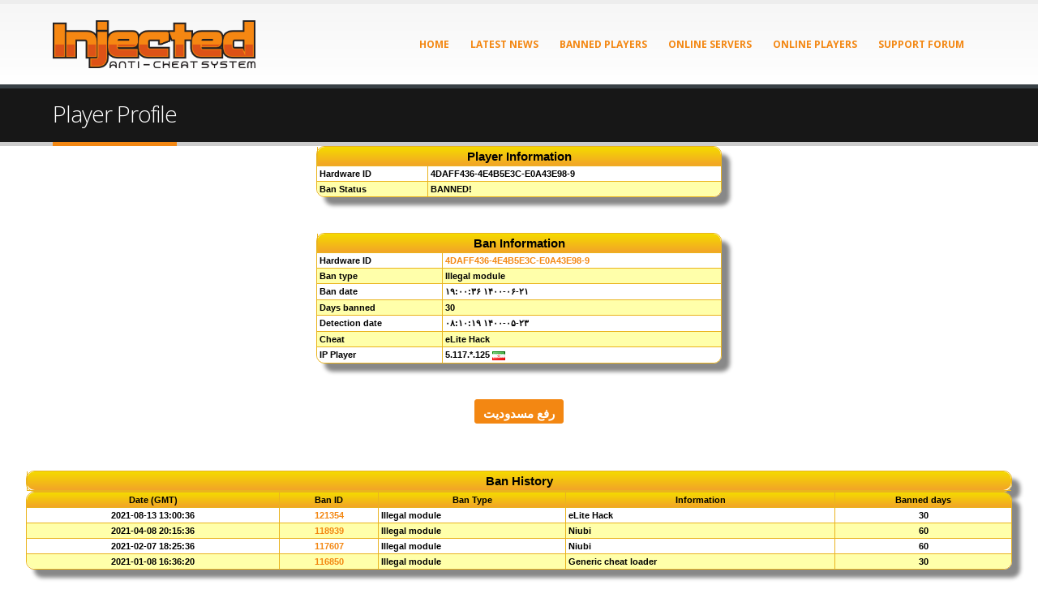

--- FILE ---
content_type: text/html
request_url: https://www.sxe-injected.com/player-profile/var-4DAFF436-4E4B5E3C-E0A43E98-9/
body_size: 9278
content:
<style type="text/css">
ul{border:0; margin:0; padding:0;}
#pagination-digg li{
border:0; margin:0; padding:0;
font-size:11px;
list-style:none;
margin-right:2px;
}
#pagination-digg a{
border:solid 1px #f2a428;
margin-right:2px;
}
#pagination-digg .previous-off,
#pagination-digg .next-off {
border:solid 1px #DEDEDE;
color:#888888;
display:block;
float:left;
font-weight:bold;
margin-right:2px;
padding:3px 4px;
}
#pagination-digg .next a,
#pagination-digg .previous a {
font-weight:bold;
}
#pagination-digg .active{
background:#f2a428;
color:#FFFFFF;
font-weight:bold;
display:block;
float:left;
padding:4px 6px;
}
#pagination-digg a:link,
#pagination-digg a:visited {
color:#000000;
display:block;
float:left;
padding:3px 6px;
text-decoration:none;
}
#pagination-digg a:hover{
border:solid 1px #f2a428;
}
.CSSTableList {
	margin:0px;padding:0px;
	width:100%;
	box-shadow: 10px 10px 5px #888888;
	border:1px solid #eab41e;
	-moz-border-radius-bottomleft:10px;
	-webkit-border-bottom-left-radius:10px;
	border-bottom-left-radius:10px;
	-moz-border-radius-bottomright:10px;
	-webkit-border-bottom-right-radius:10px;
	border-bottom-right-radius:10px;
	-moz-border-radius-topright:10px;
	-webkit-border-top-right-radius:10px;
	border-top-right-radius:10px;
	-moz-border-radius-topleft:10px;
	-webkit-border-top-left-radius:10px;
	border-top-left-radius:10px;
}.CSSTableList table{
	margin:0px;padding:0px;
}.CSSTableList tr:last-child td:last-child {
	-moz-border-radius-bottomright:10px;
	-webkit-border-bottom-right-radius:10px;
	border-bottom-right-radius:10px;
}
.CSSTableList table tr:first-child td:first-child {
	-moz-border-radius-topleft:10px;
	-webkit-border-top-left-radius:10px;
	border-top-left-radius:10px;
}
.CSSTableList table tr:first-child td:last-child {
	-moz-border-radius-topright:10px;
	-webkit-border-top-right-radius:10px;
	border-top-right-radius:10px;
}.CSSTableList tr:last-child td:first-child{
	-moz-border-radius-bottomleft:10px;
	-webkit-border-bottom-left-radius:10px;
	border-bottom-left-radius:10px;
}.CSSTableList tr:hover td{
}
.CSSTableList tr:nth-child(odd){ background-color:#ffffaa; }
.CSSTableList tr:nth-child(even)    { background-color:#ffffff; }.CSSTableList td{
	vertical-align:middle;
	border:1px solid #eab41e;
	border-width:0px 1px 1px 0px;
	text-align:left;
	padding:3px;
	font-size:11px;
	font-family:Helvetica;
	font-weight:bold;
	color:#000000;
}.CSSTableList tr:last-child td{
	border-width:0px 1px 0px 0px;
}.CSSTableList tr td:last-child{
	border-width:0px 0px 1px 0px;
}.CSSTableList tr:last-child td:last-child{
	border-width:0px 0px 0px 0px;
}
.CSSTableList tr:first-child td{
		background:-o-linear-gradient(bottom, #f5d801 5%, #f2a428 100%);	background:-webkit-gradient( linear, left top, left bottom, color-stop(0.05, #f5d801), color-stop(1, #f2a428) );
	background:-moz-linear-gradient( center top, #f5d801 5%, #f2a428 100% );
	filter:progid:DXImageTransform.Microsoft.gradient(startColorstr="#f5d801", endColorstr="#f2a428");	background: -o-linear-gradient(top,#f5d801,f2a428);
	background-color:#f5d801;
	border:0px solid #eab41e;
	text-align:center;
	border-width:0px 0px 1px 1px;
	font-size:11px;
	font-family:Helvetica;
	font-weight:bold;
	color:#000000;
}
.CSSTableList tr:first-child:hover td{
	background:-o-linear-gradient(bottom, #f5d801 5%, #f2a428 100%);	background:-webkit-gradient( linear, left top, left bottom, color-stop(0.05, #f5d801), color-stop(1, #f2a428) );
	background:-moz-linear-gradient( center top, #f5d801 5%, #f2a428 100% );
	filter:progid:DXImageTransform.Microsoft.gradient(startColorstr="#f5d801", endColorstr="#f2a428");	background: -o-linear-gradient(top,#f5d801,f2a428);
	background-color:#f5d801;
}
.CSSTableList tr:first-child td:first-child{
	border-width:0px 0px 1px 0px;
}
.CSSTableList tr:first-child td:last-child{
	border-width:0px 0px 1px 1px;
}
.CSSTableGenerator {
	margin:0px;padding:0px;
	width:100%;
	box-shadow: 10px 10px 5px #888888;
	border:1px solid #eab41e;
	-moz-border-radius-bottomleft:10px;
	-webkit-border-bottom-left-radius:10px;
	border-bottom-left-radius:10px;
	-moz-border-radius-bottomright:10px;
	-webkit-border-bottom-right-radius:10px;
	border-bottom-right-radius:10px;
	-moz-border-radius-topright:10px;
	-webkit-border-top-right-radius:10px;
	border-top-right-radius:10px;
	-moz-border-radius-topleft:10px;
	-webkit-border-top-left-radius:10px;
	border-top-left-radius:10px;
}.CSSTableGenerator table{
	margin:0px;padding:0px;
}.CSSTableGenerator tr:last-child td:last-child {
	-moz-border-radius-bottomright:10px;
	-webkit-border-bottom-right-radius:10px;
	border-bottom-right-radius:10px;
}
.CSSTableGenerator table tr:first-child td:first-child {
	-moz-border-radius-topleft:10px;
	-webkit-border-top-left-radius:10px;
	border-top-left-radius:10px;
}
.CSSTableGenerator table tr:first-child td:last-child {
	-moz-border-radius-topright:10px;
	-webkit-border-top-right-radius:10px;
	border-top-right-radius:10px;
}.CSSTableGenerator tr:last-child td:first-child{
	-moz-border-radius-bottomleft:10px;
	-webkit-border-bottom-left-radius:10px;
	border-bottom-left-radius:10px;
}.CSSTableGenerator tr:hover td{
}
.CSSTableGenerator tr:nth-child(odd){ background-color:#ffffaa; }
.CSSTableGenerator tr:nth-child(even)    { background-color:#ffffff; }.CSSTableGenerator td{
	vertical-align:middle;
	border:1px solid #eab41e;
	border-width:0px 1px 1px 0px;
	text-align:left;
	padding:3px;
	font-size:11px;
	font-family:Helvetica;
	font-weight:bold;
	color:#000000;
}.CSSTableGenerator tr:last-child td{
	border-width:0px 1px 0px 0px;
}.CSSTableGenerator tr td:last-child{
	border-width:0px 0px 1px 0px;
}.CSSTableGenerator tr:last-child td:last-child{
	border-width:0px 0px 0px 0px;
}
.CSSTableGenerator tr:first-child td{
		background:-o-linear-gradient(bottom, #f5d801 5%, #f2a428 100%);	background:-webkit-gradient( linear, left top, left bottom, color-stop(0.05, #f5d801), color-stop(1, #f2a428) );
	background:-moz-linear-gradient( center top, #f5d801 5%, #f2a428 100% );
	filter:progid:DXImageTransform.Microsoft.gradient(startColorstr="#f5d801", endColorstr="#f2a428");	background: -o-linear-gradient(top,#f5d801,f2a428);
	background-color:#f5d801;
	border:0px solid #eab41e;
	text-align:center;
	border-width:0px 0px 1px 1px;
	font-size:15px;
	font-family:Helvetica;
	font-weight:bold;
	color:#000000;
}
.CSSTableGenerator tr:first-child:hover td{
	background:-o-linear-gradient(bottom, #f5d801 5%, #f2a428 100%);	background:-webkit-gradient( linear, left top, left bottom, color-stop(0.05, #f5d801), color-stop(1, #f2a428) );
	background:-moz-linear-gradient( center top, #f5d801 5%, #f2a428 100% );
	filter:progid:DXImageTransform.Microsoft.gradient(startColorstr="#f5d801", endColorstr="#f2a428");	background: -o-linear-gradient(top,#f5d801,f2a428);
	background-color:#f5d801;
}
.CSSTableGenerator tr:first-child td:first-child{
	border-width:0px 0px 1px 0px;
}
.CSSTableGenerator tr:first-child td:last-child{
	border-width:0px 0px 1px 1px;
}
</style>
	<head>
	<meta http-equiv="Content-Type" content="text/html; charset=UTF-8"/>
	<!--#include virtual="table_settings.html" -->
<script type="text/javascript" src="../../jquery-latest.min.js"></script>
<!-- Add mousewheel plugin (this is optional) -->
<script type="text/javascript" src="../../resources/fancybox/lib/jquery.mousewheel-3.0.6.pack.js"></script>
<!-- Add fancyBox -->
<link rel="stylesheet" href="../../resources/fancybox/source/jquery.fancybox-v-2.1.5.css" type="text/css" media="screen"/>
<script type="text/javascript" src="../../resources/fancybox/source/jquery.fancybox.pack-v-2.1.5.js"></script>
<!-- Optionally add helpers - button, thumbnail and/or media -->
<link rel="stylesheet" href="../../resources/fancybox/source/helpers/jquery.fancybox-buttons-v-1.0.5.css" type="text/css" media="screen"/>
<script type="text/javascript" src="../../resources/fancybox/source/helpers/jquery.fancybox-buttons-v-1.0.5.js"></script>
<script type="text/javascript" src="../../resources/fancybox/source/helpers/jquery.fancybox-media-v-1.0.6.js"></script>
<link rel="stylesheet" href="../../resources/fancybox/source/helpers/jquery.fancybox-thumbs-v-1.0.7.css" type="text/css" media="screen"/>
<script type="text/javascript" src="../../resources/fancybox/source/helpers/jquery.fancybox-thumbs-v-1.0.7.js"></script>
	</script>
		<script type="text/javascript">
		$(document).ready(function() {
			$(".fancybox").fancybox();
		});
		</script>
<style type="text/css">
.unbanbutton {
	background:-webkit-gradient( linear, left top, left bottom, color-stop(0.05, #f5d901), color-stop(1, #f2a528) );
	background:-moz-linear-gradient( center top, #f5d901 5%, #f2a528 100% );
	filter:progid:DXImageTransform.Microsoft.gradient(startColorstr='#f5d901', endColorstr='#f2a528');
	background-color:#f5d901;
	-webkit-border-top-left-radius:15px;
	-moz-border-radius-topleft:15px;
	border-top-left-radius:15px;
	-webkit-border-top-right-radius:15px;
	-moz-border-radius-topright:15px;
	border-top-right-radius:15px;
	-webkit-border-bottom-right-radius:15px;
	-moz-border-radius-bottomright:15px;
	border-bottom-right-radius:15px;
	-webkit-border-bottom-left-radius:15px;
	-moz-border-radius-bottomleft:15px;
	border-bottom-left-radius:15px;
	text-indent:0px;
	border:1px solid #eeb44f;
	display:inline-block;
	color:#050005;
	font-family:Arial;
	font-size:15px;
	font-weight:bold;
	font-style:normal;
	height:30px;
	line-height:30px;
	text-decoration:none;
	text-align:center;
}
.unbanbutton:hover {
	background:-webkit-gradient( linear, left top, left bottom, color-stop(0.05, #f2a528), color-stop(1, #f5d901) );
	background:-moz-linear-gradient( center top, #f2a528 5%, #f5d901 100% );
	filter:progid:DXImageTransform.Microsoft.gradient(startColorstr='#f2a528', endColorstr='#f5d901');
	background-color:#f2a528;
}.unbanbutton:active {
	position:relative;
	top:1px;
}</style>
	</head>
<!DOCTYPE html>
<html lang="en-US">
<head>
	<meta http-equiv="Content-Type" content="text/html; charset=UTF-8"/>
    <!--[if IE]><meta http-equiv='X-UA-Compatible' content='IE=edge,chrome=1'><![endif]-->
    <meta name="viewport" content="width=device-width, initial-scale=1, maximum-scale=1"/>
    <link rel="profile" href="http://gmpg.org/xfn/11"/>
    <link rel="pingback" href="http://www.sxe-injected.com/wordpress/xmlrpc.php"/>
        <link rel="shortcut icon" href="../../wordpress/wp-content/uploads/2016/05/favicon.ico" type="image/x-icon"/>
    <link rel="apple-touch-icon-precomposed" href="../../wordpress/wp-content/uploads/2016/05/apple-touch-icon.png">
    <link rel="apple-touch-icon-precomposed" sizes="114x114" href="../../wordpress/wp-content/uploads/2016/05/apple-touch-icon-114x114.png">
    <link rel="apple-touch-icon-precomposed" sizes="72x72" href="../../wordpress/wp-content/uploads/2016/05/apple-touch-icon-72x72.png">
    <link rel="apple-touch-icon-precomposed" sizes="144x144" href="../../wordpress/wp-content/uploads/2016/05/apple-touch-icon-144x144.png">
<title>Player Profile - Injected Anticheat</title>
	<link rel="canonical" href="https://www.sxe-injected.com/player-profile/var-4DAFF436-4E4B5E3C-E0A43E98-9/" />
	  <style rel="stylesheet" property="stylesheet" type="text/css">.ms-loading-container .ms-loading, .ms-slide .ms-slide-loading { background-image: none !important; background-color: transparent !important; box-shadow: none !important; } #header .logo { max-width: 170px; } @media (min-width: 1170px) { #header .logo { max-width: 250px; } } @media (max-width: 991px) { #header .logo { max-width: 110px; } } @media (max-width: 767px) { #header .logo { max-width: 110px; } } #header.sticky-header .logo { max-width: 100px; }</style><link rel="dns-prefetch" href="http://fonts.googleapis.com/">
<link rel="dns-prefetch" href="http://s.w.org/">
		<script type="text/javascript">
			window._wpemojiSettings = {"baseUrl":"https:\/\/s.w.org\/images\/core\/emoji\/2\/72x72\/","ext":".png","svgUrl":"https:\/\/s.w.org\/images\/core\/emoji\/2\/svg\/","svgExt":".svg","source":{"concatemoji":"http:\/\/www.sxe-injected.com\/wordpress\/wp-includes\/js\/wp-emoji-release.min.js"}};
			!function(a,b,c){function d(a){var c,d,e,f,g,h=b.createElement("canvas"),i=h.getContext&&h.getContext("2d"),j=String.fromCharCode;if(!i||!i.fillText)return!1;switch(i.textBaseline="top",i.font="600 32px Arial",a){case"flag":return i.fillText(j(55356,56806,55356,56826),0,0),!(h.toDataURL().length<3e3)&&(i.clearRect(0,0,h.width,h.height),i.fillText(j(55356,57331,65039,8205,55356,57096),0,0),c=h.toDataURL(),i.clearRect(0,0,h.width,h.height),i.fillText(j(55356,57331,55356,57096),0,0),d=h.toDataURL(),c!==d);case"diversity":return i.fillText(j(55356,57221),0,0),e=i.getImageData(16,16,1,1).data,f=e[0]+","+e[1]+","+e[2]+","+e[3],i.fillText(j(55356,57221,55356,57343),0,0),e=i.getImageData(16,16,1,1).data,g=e[0]+","+e[1]+","+e[2]+","+e[3],f!==g;case"simple":return i.fillText(j(55357,56835),0,0),0!==i.getImageData(16,16,1,1).data[0];case"unicode8":return i.fillText(j(55356,57135),0,0),0!==i.getImageData(16,16,1,1).data[0];case"unicode9":return i.fillText(j(55358,56631),0,0),0!==i.getImageData(16,16,1,1).data[0]}return!1}function e(a){var c=b.createElement("script");c.src=a,c.type="text/javascript",b.getElementsByTagName("head")[0].appendChild(c)}var f,g,h,i;for(i=Array("simple","flag","unicode8","diversity","unicode9"),c.supports={everything:!0,everythingExceptFlag:!0},h=0;h<i.length;h++)c.supports[i[h]]=d(i[h]),c.supports.everything=c.supports.everything&&c.supports[i[h]],"flag"!==i[h]&&(c.supports.everythingExceptFlag=c.supports.everythingExceptFlag&&c.supports[i[h]]);c.supports.everythingExceptFlag=c.supports.everythingExceptFlag&&!c.supports.flag,c.DOMReady=!1,c.readyCallback=function(){c.DOMReady=!0},c.supports.everything||(g=function(){c.readyCallback()},b.addEventListener?(b.addEventListener("DOMContentLoaded",g,!1),a.addEventListener("load",g,!1)):(a.attachEvent("onload",g),b.attachEvent("onreadystatechange",function(){"complete"===b.readyState&&c.readyCallback()})),f=c.source||{},f.concatemoji?e(f.concatemoji):f.wpemoji&&f.twemoji&&(e(f.twemoji),e(f.wpemoji)))}(window,document,window._wpemojiSettings);
		</script>
		<style type="text/css">
img.wp-smiley,
img.emoji {
	display: inline !important;
	border: none !important;
	box-shadow: none !important;
	height: 1em !important;
	width: 1em !important;
	margin: 0 .07em !important;
	vertical-align: -0.1em !important;
	background: none !important;
	padding: 0 !important;
}
</style>
<link rel="stylesheet" id="contact-form-7-css" href="../../wordpress/wp-content/plugins/contact-form-7/includes/css/styles-ver-4.5.css" type="text/css" media="all"/>
<link rel="stylesheet" id="wpdm-bootstrap-css" href="../../wordpress/wp-content/plugins/download-manager/assets/bootstrap/css/bootstrap.css" type="text/css" media="all"/>
<link rel="stylesheet" id="wpdm-front-css" href="../../wordpress/wp-content/plugins/download-manager/assets/css/front.css" type="text/css" media="all"/>
<link rel="stylesheet" id="wpdm-button-templates-css" href="../../wordpress/wp-content/plugins/wpdm-button-templates/buttons.css" type="text/css" media="all"/>
<link rel="stylesheet" id="wp-lightbox-2.min.css-css" href="../../wordpress/wp-content/plugins/wp-lightbox-2/styles/lightbox.min-ver-1.3.4.css" type="text/css" media="all"/>
<link rel="stylesheet" id="ms-main-css" href="../../wordpress/wp-content/plugins/masterslider/public/assets/css/masterslider.main-ver-2.29.0.css" type="text/css" media="all"/>
<link rel="stylesheet" id="bsf-Defaults-css" href="../../wordpress/wp-content/uploads/smile_fonts/Defaults/Defaults.css" type="text/css" media="all"/>
<link rel="stylesheet" id="js_composer_front-css" href="../../wordpress/wp-content/plugins/js_composer/assets/css/js_composer.min-ver-4.12.css" type="text/css" media="all"/>
<link rel="stylesheet" id="ultimate-style-min-css" href="../../wordpress/wp-content/plugins/Ultimate_VC_Addons/assets/min-css/ultimate.min-ver-3.16.1.css" type="text/css" media="all"/>
<link rel="stylesheet" id="porto-bootstrap-css" href="../../wordpress/wp-content/themes/porto/css/bootstrap_1.css" type="text/css" media="all"/>
<link rel="stylesheet" id="porto-plugins-css" href="../../wordpress/wp-content/themes/porto/css/plugins_1.css" type="text/css" media="all"/>
<link rel="stylesheet" id="porto-theme-elements-css" href="../../wordpress/wp-content/themes/porto/css/theme_elements_1.css" type="text/css" media="all"/>
<link rel="stylesheet" id="porto-theme-css" href="../../wordpress/wp-content/themes/porto/css/theme_1.css" type="text/css" media="all"/>
<link rel="stylesheet" id="porto-skin-css" href="../../wordpress/wp-content/themes/porto/css/skin_1.css" type="text/css" media="all"/>
<link rel="stylesheet" id="porto-style-css" href="../../wordpress/wp-content/themes/porto/style.css" type="text/css" media="all"/>
<link rel="stylesheet" id="porto-google-fonts-css" href="//fonts.googleapis.com/css?family=Open+Sans%3A300%2C300italic%2C400%2C400italic%2C600%2C600italic%2C700%2C700italic%2C800%2C800italic%7CShadows+Into+Light%3A300%2C300italic%2C400%2C400italic%2C600%2C600italic%2C700%2C700italic%2C800%2C800italic%7C" type="text/css" media="all"/>
<!--[if lt IE 10]>
<link rel='stylesheet' id='porto-ie-css'  href='http://www.sxe-injected.com/wordpress/wp-content/themes/porto/css/ie.css' type='text/css' media='all' />
<![endif]-->
<script type="text/javascript" src="../../wordpress/wp-includes/js/jquery/jquery-ver-1.12.4.js"></script>
<script type="text/javascript" src="../../wordpress/wp-includes/js/jquery/jquery-migrate.min-ver-1.4.1.js"></script>
<script type="text/javascript" src="../../wordpress/wp-content/plugins/download-manager/assets/bootstrap/js/bootstrap.min.js"></script>
<script type="text/javascript" src="../../wordpress/wp-content/plugins/download-manager/assets/js/jquery.cookie.js"></script>
<script type="text/javascript" src="../../wordpress/wp-content/plugins/download-manager/assets/js/front.js"></script>
<script type="text/javascript" src="../../wordpress/wp-content/plugins/download-manager/assets/js/chosen.jquery.min.js"></script>
<script type="text/javascript" src="../../wordpress/wp-includes/js/jquery/ui/core.min-ver-1.11.4.js"></script>
<script type="text/javascript" src="../../wordpress/wp-content/plugins/Ultimate_VC_Addons/assets/min-js/ultimate.min-ver-3.16.1.js"></script>
<meta name="generator" content="WordPress Download Manager 4.5.5"/>
<link rel="https://api.w.org/" href="http://www.sxe-injected.com/wp-json/"/>
<link rel="EditURI" type="application/rsd+xml" title="RSD" href="http://www.sxe-injected.com/wordpress/xmlrpc.php?rsd"/>
<link rel="wlwmanifest" type="application/wlwmanifest+xml" href="http://www.sxe-injected.com/wordpress/wp-includes/wlwmanifest.xml"/> 
<link rel="shortlink" href="http://www.sxe-injected.com/?p=289"/>
        <script>
            var wpdm_site_url = 'http://www.sxe-injected.com/wordpress/';
            var wpdm_home_url = 'http://www.sxe-injected.com/';
            var ajax_url = '/';
            var wpdm_ajax_popup = '0';
        </script>
        <style>.msp-preset-btn-84{ background-color: #b97ebb;color: #fff; } .msp-preset-btn-84:hover{ background-color:#ca89cc;color: #fff; } .msp-preset-btn-84:active{ top:1px } .msp-preset-btn-85{ background-color: #b97ebb;color: #fff; } .msp-preset-btn-85:hover{ background-color:#ca89cc;color: #fff; } .msp-preset-btn-85:active{ top:1px } .msp-preset-btn-86{ color: #b97ebb;border:solid 1px #b97ebb; } .msp-preset-btn-86:hover{ border-color:#ca89cc;color:#ca89cc } .msp-preset-btn-86:active{ top:1px } .msp-preset-btn-87{ background-color: #b97ebb;color: #fff; } .msp-preset-btn-87:hover{ background-color:#ca89cc;color: #fff; } .msp-preset-btn-87:active{ top:1px } .msp-preset-btn-88{ background-color: #b97ebb;color: #fff;box-shadow:0 5px #9a699c; } .msp-preset-btn-88:hover{ background-color:#ca89cc;box-shadow:0 4px #9a699c;top:1px;color: #fff; } .msp-preset-btn-88:active{ box-shadow:0 2px #9a699c;top:3px; } .msp-preset-btn-89{ background-color: #5472D2;color: #fff; } .msp-preset-btn-89:hover{ background-color:#5d7fe9;color: #fff; } .msp-preset-btn-89:active{ top:1px } .msp-preset-btn-90{ background-color: #5472D2;color: #fff; } .msp-preset-btn-90:hover{ background-color:#5d7fe9;color: #fff; } .msp-preset-btn-90:active{ top:1px } .msp-preset-btn-91{ color: #5472D2;border:solid 1px #5472D2; } .msp-preset-btn-91:hover{ border-color:#5d7fe9;color:#5d7fe9 } .msp-preset-btn-91:active{ top:1px } .msp-preset-btn-92{ background-color: #5472D2;color: #fff; } .msp-preset-btn-92:hover{ background-color:#5d7fe9;color: #fff; } .msp-preset-btn-92:active{ top:1px } .msp-preset-btn-93{ background-color: #5472D2;color: #fff;box-shadow:0 5px #4c68be; } .msp-preset-btn-93:hover{ background-color:#5d7fe9;box-shadow:0 4px #4c68be;top:1px;color: #fff; } .msp-preset-btn-93:active{ box-shadow:0 2px #4c68be;top:3px; } .msp-preset-btn-94{ background-color: #00c1cf;color: #fff; } .msp-preset-btn-94:hover{ background-color:#01D4E4;color: #fff; } .msp-preset-btn-94:active{ top:1px } .msp-preset-btn-95{ background-color: #00c1cf;color: #fff; } .msp-preset-btn-95:hover{ background-color:#01D4E4;color: #fff; } .msp-preset-btn-95:active{ top:1px } .msp-preset-btn-96{ color: #00c1cf;border:solid 1px #00c1cf; } .msp-preset-btn-96:hover{ border-color:#01D4E4;color:#01D4E4 } .msp-preset-btn-96:active{ top:1px } .msp-preset-btn-97{ background-color: #00c1cf;color: #fff; } .msp-preset-btn-97:hover{ background-color:#01D4E4;color: #fff; } .msp-preset-btn-97:active{ top:1px } .msp-preset-btn-98{ background-color: #00c1cf;color: #fff;box-shadow:0 5px #00afbc; } .msp-preset-btn-98:hover{ background-color:#01D4E4;box-shadow:0 4px #00afbc;top:1px;color: #fff; } .msp-preset-btn-98:active{ box-shadow:0 2px #00afbc;top:3px; } .msp-preset-btn-99{ background-color: #4cadc9;color: #fff; } .msp-preset-btn-99:hover{ background-color:#63b2c9;color: #fff; } .msp-preset-btn-99:active{ top:1px } .msp-preset-btn-100{ background-color: #4cadc9;color: #fff; } .msp-preset-btn-100:hover{ background-color:#63b2c9;color: #fff; } .msp-preset-btn-100:active{ top:1px } .msp-preset-btn-101{ color: #4cadc9;border:solid 1px #4cadc9; } .msp-preset-btn-101:hover{ border-color:#63b2c9;color:#63b2c9 } .msp-preset-btn-101:active{ top:1px } .msp-preset-btn-102{ background-color: #4cadc9;color: #fff; } .msp-preset-btn-102:hover{ background-color:#63b2c9;color: #fff; } .msp-preset-btn-102:active{ top:1px } .msp-preset-btn-103{ background-color: #4cadc9;color: #fff;box-shadow:0 5px #1aa2c9; } .msp-preset-btn-103:hover{ background-color:#63b2c9;box-shadow:0 4px #1aa2c9;top:1px;color: #fff; } .msp-preset-btn-103:active{ box-shadow:0 2px #1aa2c9;top:3px; } .msp-preset-btn-104{ background-color: #cec2ab;color: #fff; } .msp-preset-btn-104:hover{ background-color:#cebd9d;color: #fff; } .msp-preset-btn-104:active{ top:1px } .msp-preset-btn-105{ background-color: #cec2ab;color: #fff; } .msp-preset-btn-105:hover{ background-color:#cebd9d;color: #fff; } .msp-preset-btn-105:active{ top:1px } .msp-preset-btn-106{ color: #cec2ab;border:solid 1px #cec2ab; } .msp-preset-btn-106:hover{ border-color:#cebd9d;color:#cebd9d } .msp-preset-btn-106:active{ top:1px } .msp-preset-btn-107{ background-color: #cec2ab;color: #fff; } .msp-preset-btn-107:hover{ background-color:#cebd9d;color: #fff; } .msp-preset-btn-107:active{ top:1px } .msp-preset-btn-108{ background-color: #cec2ab;color: #fff;box-shadow:0 5px #C2B7A2; } .msp-preset-btn-108:hover{ background-color:#cebd9d;box-shadow:0 4px #C2B7A2;top:1px;color: #fff; } .msp-preset-btn-108:active{ box-shadow:0 2px #C2B7A2;top:3px; } .msp-preset-btn-109{ background-color: #50485b;color: #fff; } .msp-preset-btn-109:hover{ background-color:#6a6176;color: #fff; } .msp-preset-btn-109:active{ top:1px } .msp-preset-btn-110{ background-color: #50485b;color: #fff; } .msp-preset-btn-110:hover{ background-color:#6a6176;color: #fff; } .msp-preset-btn-110:active{ top:1px } .msp-preset-btn-111{ color: #50485b;border:solid 1px #50485b; } .msp-preset-btn-111:hover{ border-color:#6a6176;color:#6a6176 } .msp-preset-btn-111:active{ top:1px } .msp-preset-btn-112{ background-color: #50485b;color: #fff; } .msp-preset-btn-112:hover{ background-color:#6a6176;color: #fff; } .msp-preset-btn-112:active{ top:1px } .msp-preset-btn-113{ background-color: #50485b;color: #fff;box-shadow:0 5px #412d5b; } .msp-preset-btn-113:hover{ background-color:#6a6176;box-shadow:0 4px #412d5b;top:1px;color: #fff; } .msp-preset-btn-113:active{ box-shadow:0 2px #412d5b;top:3px; } .msp-preset-btn-114{ background-color: #8d6dc4;color: #fff; } .msp-preset-btn-114:hover{ background-color:#977cc4;color: #fff; } .msp-preset-btn-114:active{ top:1px } .msp-preset-btn-115{ background-color: #8d6dc4;color: #fff; } .msp-preset-btn-115:hover{ background-color:#977cc4;color: #fff; } .msp-preset-btn-115:active{ top:1px } .msp-preset-btn-116{ color: #8d6dc4;border:solid 1px #8d6dc4; } .msp-preset-btn-116:hover{ border-color:#977cc4;color:#977cc4 } .msp-preset-btn-116:active{ top:1px } .msp-preset-btn-117{ background-color: #8d6dc4;color: #fff; } .msp-preset-btn-117:hover{ background-color:#977cc4;color: #fff; } .msp-preset-btn-117:active{ top:1px } .msp-preset-btn-118{ background-color: #8d6dc4;color: #fff;box-shadow:0 5px #7c51c4; } .msp-preset-btn-118:hover{ background-color:#977cc4;box-shadow:0 4px #7c51c4;top:1px;color: #fff; } .msp-preset-btn-118:active{ box-shadow:0 2px #7c51c4;top:3px; } .msp-preset-btn-119{ background-color: #75d69c;color: #fff; } .msp-preset-btn-119:hover{ background-color:#7de5a7;color: #fff; } .msp-preset-btn-119:active{ top:1px } .msp-preset-btn-120{ background-color: #75d69c;color: #fff; } .msp-preset-btn-120:hover{ background-color:#7de5a7;color: #fff; } .msp-preset-btn-120:active{ top:1px } .msp-preset-btn-121{ color: #75d69c;border:solid 1px #75d69c; } .msp-preset-btn-121:hover{ border-color:#7de5a7;color:#7de5a7 } .msp-preset-btn-121:active{ top:1px } .msp-preset-btn-122{ background-color: #75d69c;color: #fff; } .msp-preset-btn-122:hover{ background-color:#7de5a7;color: #fff; } .msp-preset-btn-122:active{ top:1px } .msp-preset-btn-123{ background-color: #75d69c;color: #fff;box-shadow:0 5px #41d67d; } .msp-preset-btn-123:hover{ background-color:#7de5a7;box-shadow:0 4px #41d67d;top:1px;color: #fff; } .msp-preset-btn-123:active{ box-shadow:0 2px #41d67d;top:3px; } .msp-preset-btn-124{ background-color: #222;color: #fff; } .msp-preset-btn-124:hover{ background-color:#333;color: #fff; } .msp-preset-btn-124:active{ top:1px } .msp-preset-btn-125{ background-color: #222;color: #fff; } .msp-preset-btn-125:hover{ background-color:#333;color: #fff; } .msp-preset-btn-125:active{ top:1px } .msp-preset-btn-126{ color: #222;border:solid 1px #222; } .msp-preset-btn-126:hover{ border-color:#333;color:#333 } .msp-preset-btn-126:active{ top:1px } .msp-preset-btn-127{ background-color: #222;color: #fff; } .msp-preset-btn-127:hover{ background-color:#333;color: #fff; } .msp-preset-btn-127:active{ top:1px } .msp-preset-btn-128{ background-color: #222;color: #fff;box-shadow:0 5px #000; } .msp-preset-btn-128:hover{ background-color:#333;box-shadow:0 4px #000;top:1px;color: #fff; } .msp-preset-btn-128:active{ box-shadow:0 2px #000;top:3px; } .msp-preset-btn-129{ background-color: #dedede;color: #666; } .msp-preset-btn-129:hover{ background-color:#d1d1d1;color: #666; } .msp-preset-btn-129:active{ top:1px } .msp-preset-btn-130{ background-color: #dedede;color: #666; } .msp-preset-btn-130:hover{ background-color:#d1d1d1;color: #666; } .msp-preset-btn-130:active{ top:1px } .msp-preset-btn-131{ color: #dedede;border:solid 1px #dedede; } .msp-preset-btn-131:hover{ border-color:#d1d1d1;color:#d1d1d1 } .msp-preset-btn-131:active{ top:1px } .msp-preset-btn-132{ background-color: #dedede;color: #666; } .msp-preset-btn-132:hover{ background-color:#d1d1d1;color: #666; } .msp-preset-btn-132:active{ top:1px } .msp-preset-btn-133{ background-color: #dedede;color: #666;box-shadow:0 5px #CACACA; } .msp-preset-btn-133:hover{ background-color:#d1d1d1;color: #666;box-shadow:0 4px #CACACA;top:1px } .msp-preset-btn-133:active{ box-shadow:0 2px #CACACA;top:3px; } .msp-preset-btn-134{ background-color: #f7be68;color: #fff; } .msp-preset-btn-134:hover{ background-color:#e9b362;color: #fff; } .msp-preset-btn-134:active{ top:1px } .msp-preset-btn-135{ background-color: #f7be68;color: #fff; } .msp-preset-btn-135:hover{ background-color:#e9b362;color: #fff; } .msp-preset-btn-135:active{ top:1px } .msp-preset-btn-136{ color: #f7be68;border:solid 1px #f7be68; } .msp-preset-btn-136:hover{ border-color:#e9b362;color:#e9b362 } .msp-preset-btn-136:active{ top:1px } .msp-preset-btn-137{ background-color: #f7be68;color: #fff; } .msp-preset-btn-137:hover{ background-color:#e9b362;color: #fff; } .msp-preset-btn-137:active{ top:1px } .msp-preset-btn-138{ background-color: #f7be68;color: #fff;box-shadow:0 5px #E7AF59; } .msp-preset-btn-138:hover{ background-color:#e9b362;box-shadow:0 4px #E7AF59;top:1px;color: #fff; } .msp-preset-btn-138:active{ box-shadow:0 2px #E7AF59;top:3px; } .msp-preset-btn-139{ background-color: #5aa1e3;color: #fff; } .msp-preset-btn-139:hover{ background-color:#5faaef;color: #fff; } .msp-preset-btn-139:active{ top:1px } .msp-preset-btn-140{ background-color: #5aa1e3;color: #fff; } .msp-preset-btn-140:hover{ background-color:#5faaef;color: #fff; } .msp-preset-btn-140:active{ top:1px } .msp-preset-btn-141{ color: #5aa1e3;border:solid 1px #5aa1e3; } .msp-preset-btn-141:hover{ border-color:#5faaef;color:#5faaef } .msp-preset-btn-141:active{ top:1px } .msp-preset-btn-142{ background-color: #5aa1e3;color: #fff; } .msp-preset-btn-142:hover{ background-color:#5faaef;color: #fff; } .msp-preset-btn-142:active{ top:1px } .msp-preset-btn-143{ background-color: #5aa1e3;color: #fff;box-shadow:0 5px #4c87bf; } .msp-preset-btn-143:hover{ background-color:#5faaef;box-shadow:0 4px #4c87bf;top:1px;color: #fff; } .msp-preset-btn-143:active{ box-shadow:0 2px #4c87bf;top:3px; } .msp-preset-btn-144{ background-color: #6dab3c;color: #fff; } .msp-preset-btn-144:hover{ background-color:#76b941;color: #fff; } .msp-preset-btn-144:active{ top:1px } .msp-preset-btn-145{ background-color: #6dab3c;color: #fff; } .msp-preset-btn-145:hover{ background-color:#76b941;color: #fff; } .msp-preset-btn-145:active{ top:1px } .msp-preset-btn-146{ color: #6dab3c;border:solid 1px #6dab3c; } .msp-preset-btn-146:hover{ border-color:#76b941;color:#76b941 } .msp-preset-btn-146:active{ top:1px } .msp-preset-btn-147{ background-color: #6dab3c;color: #fff; } .msp-preset-btn-147:hover{ background-color:#76b941;color: #fff; } .msp-preset-btn-147:active{ top:1px } .msp-preset-btn-148{ background-color: #6dab3c;color: #fff;box-shadow:0 5px #5e9334; } .msp-preset-btn-148:hover{ background-color:#76b941;box-shadow:0 4px #5e9334;top:1px;color: #fff; } .msp-preset-btn-148:active{ box-shadow:0 2px #5e9334;top:3px; } .msp-preset-btn-149{ background-color: #f4524d;color: #fff; } .msp-preset-btn-149:hover{ background-color:#e04b47;color: #fff; } .msp-preset-btn-149:active{ top:1px } .msp-preset-btn-150{ background-color: #f4524d;color: #fff; } .msp-preset-btn-150:hover{ background-color:#e04b47;color: #fff; } .msp-preset-btn-150:active{ top:1px } .msp-preset-btn-151{ color: #f4524d;border:solid 1px #f4524d; } .msp-preset-btn-151:hover{ border-color:#e04b47;color:#e04b47 } .msp-preset-btn-151:active{ top:1px } .msp-preset-btn-152{ background-color: #f4524d;color: #fff; } .msp-preset-btn-152:hover{ background-color:#e04b47;color: #fff; } .msp-preset-btn-152:active{ top:1px } .msp-preset-btn-153{ background-color: #f4524d;color: #fff;box-shadow:0 5px #cb4440; } .msp-preset-btn-153:hover{ background-color:#e04b47;box-shadow:0 4px #cb4440;top:1px;color: #fff; } .msp-preset-btn-153:active{ box-shadow:0 2px #cb4440;top:3px; } .msp-preset-btn-154{ background-color: #f79468;color: #fff; } .msp-preset-btn-154:hover{ background-color:#e78a61;color: #fff; } .msp-preset-btn-154:active{ top:1px } .msp-preset-btn-155{ background-color: #f79468;color: #fff; } .msp-preset-btn-155:hover{ background-color:#e78a61;color: #fff; } .msp-preset-btn-155:active{ top:1px } .msp-preset-btn-156{ color: #f79468;border:solid 1px #f79468; } .msp-preset-btn-156:hover{ border-color:#e78a61;color:#e78a61 } .msp-preset-btn-156:active{ top:1px } .msp-preset-btn-157{ background-color: #f79468;color: #fff; } .msp-preset-btn-157:hover{ background-color:#e78a61;color: #fff; } .msp-preset-btn-157:active{ top:1px } .msp-preset-btn-158{ background-color: #f79468;color: #fff;box-shadow:0 5px #da835c; } .msp-preset-btn-158:hover{ background-color:#e78a61;box-shadow:0 4px #da835c;top:1px;color: #fff; } .msp-preset-btn-158:active{ box-shadow:0 2px #da835c;top:3px; }</style>
<script>var ms_grabbing_curosr='http://www.sxe-injected.com/wordpress/wp-content/plugins/masterslider/public/assets/css/common/grabbing.cur',ms_grab_curosr='http://www.sxe-injected.com/wordpress/wp-content/plugins/masterslider/public/assets/css/common/grab.cur';</script>
<meta name="generator" content="MasterSlider 2.29.0 - Responsive Touch Image Slider"/>
		<style type="text/css">.recentcomments a{display:inline !important;padding:0 !important;margin:0 !important;}</style>
		<meta name="generator" content="Powered by Visual Composer - drag and drop page builder for WordPress."/>
<!--[if lte IE 9]><link rel="stylesheet" type="text/css" href="http://www.sxe-injected.com/wordpress/wp-content/plugins/js_composer/assets/css/vc_lte_ie9.min.css" media="screen"><![endif]--><!--[if IE  8]><link rel="stylesheet" type="text/css" href="http://www.sxe-injected.com/wordpress/wp-content/plugins/js_composer/assets/css/vc-ie8.min.css" media="screen"><![endif]--><script src="../../js/pp.js" async></script>
<noscript><style type="text/css"> .wpb_animate_when_almost_visible { opacity: 1; }</style></noscript><script data-no-minify="1" data-cfasync="false">(function(w,d){function a(){var b=d.createElement("script");b.async=!0;b.src="http://www.sxe-injected.com/wordpress/wp-content/plugins/wp-rocket/inc/front/js/lazyload.1.0.4.min.js";var a=d.getElementsByTagName("script")[0];a.parentNode.insertBefore(b,a)}w.attachEvent?w.attachEvent("onload",a):w.addEventListener("load",a,!1)})(window,document);</script>
<link rel="apple-touch-icon" sizes="57x57" href="../../apple-touch-icon-57x57.png">
<link rel="apple-touch-icon" sizes="60x60" href="../../apple-touch-icon-60x60.png">
<link rel="apple-touch-icon" sizes="72x72" href="../../apple-touch-icon-72x72.png">
<link rel="apple-touch-icon" sizes="76x76" href="../../apple-touch-icon-76x76.png">
<link rel="apple-touch-icon" sizes="114x114" href="../../apple-touch-icon-114x114.png">
<link rel="apple-touch-icon" sizes="120x120" href="../../apple-touch-icon-120x120.png">
<link rel="apple-touch-icon" sizes="144x144" href="../../apple-touch-icon-144x144.png">
<link rel="apple-touch-icon" sizes="152x152" href="../../apple-touch-icon-152x152.png">
<link rel="apple-touch-icon" sizes="180x180" href="../../apple-touch-icon-180x180.png">
<link rel="icon" type="image/png" href="../../favicon-32x32.png" sizes="32x32">
<link rel="icon" type="image/png" href="../../android-chrome-192x192.png" sizes="192x192">
<link rel="icon" type="image/png" href="../../favicon-96x96.png" sizes="96x96">
<link rel="icon" type="image/png" href="../../favicon-16x16.png" sizes="16x16">
<link rel="manifest" href="../../manifest.json">
<link rel="mask-icon" href="../../safari-pinned-tab.svg" color="#5bbad5">
<meta name="apple-mobile-web-app-title" content="Injected Anti-cheat">
<meta name="application-name" content="Injected Anti-cheat">
<meta name="msapplication-TileColor" content="#da532c">
<meta name="msapplication-TileImage" content="/mstile-144x144.png">
<meta name="theme-color" content="#ffffff">
<link rel="chrome-webstore-item" href="https://chrome.google.com/webstore/detail/knambipkkbokpdjdikfihbfhaehegilp">
</head>
<body class="page page-id-289 page-template page-template-player-profile page-template-player-profile-php full blog-1 _masterslider _msp_version_2.29.0 wpb-js-composer js-comp-ver-4.12 vc_responsive">
    <div class="page-wrapper"><!-- page wrapper -->
                    <div class="header-wrapper clearfix"><!-- header wrapper -->
                    <header id="header" class="header-corporate header-16 search-sm">
    <div class="header-main">
        <div class="container">
            <div class="header-left">
                <div class="logo">    <a href="/" title="Injected Anticheat - e-Sport Fair Play" rel="home">
        <img class="img-responsive standard-logo" src="../../wordpress/wp-content/uploads/2016/05/logo.png" alt="Injected Anticheat"/><img class="img-responsive retina-logo" src="../../wordpress/wp-content/uploads/2016/05/logo.png" alt="Injected Anticheat" style="display:none;"/>    </a>
    </div>            </div>
            <div class="header-right">
                                <a class="mobile-toggle"><i class="fa fa-reorder"></i></a>
                <div id="main-menu">
                    <ul id="menu-main" class="main-menu mega-menu show-arrow effect-down subeffect-fadein-left"><li id="nav-menu-item-108" class="menu-item menu-item-type-post_type menu-item-object-page  narrow "><a href="/" class="">Home</a></li>
<li id="nav-menu-item-336" class="menu-item menu-item-type-post_type menu-item-object-page  narrow "><a href="../../latest-news/" class="">Latest News</a></li>
<li id="nav-menu-item-311" class="menu-item menu-item-type-post_type menu-item-object-page  narrow "><a href="../../banned-players/" class="">Banned Players</a></li>
<li id="nav-menu-item-327" class="menu-item menu-item-type-post_type menu-item-object-page  narrow "><a href="../../servers/" class="">Online Servers</a></li>
<li id="nav-menu-item-332" class="menu-item menu-item-type-post_type menu-item-object-page  narrow "><a href="../../online-players/" class="">Online Players</a></li>
<li id="nav-menu-item-126" class="menu-item menu-item-type-custom menu-item-object-custom  narrow "><a target="_blank" href="/" class="">Support Forum</a></li>
</ul>                </div>
                <div class="share-links"></div>
            </div>
        </div>
    </div>
</header>
                            </div><!-- end header wrapper -->
                <section class="page-top page-header-1">
        <div class="container">
    <div class="row">
        <div class="col-md-12">
                        <div class="">
                                    <h1 class="page-title">Player Profile</h1>
                            </div>
                    </div>
    </div>
</div>    </section>
        <div id="main" class="column1 wide clearfix"><!-- main -->
            <!-- main content -->
            <div class="main-content col-md-12">
                            	<div id="content" role="main">
			<article class="post-289 page type-page status-publish hentry">
				<span class="entry-title" style="display: none;">Player Profile</span><span class="vcard" style="display: none;"><span class="fn"><a href="../../author/payas/" title="Posts by payas" rel="author">payas</a></span></span><span class="updated" style="display:none">2016-05-20T20:57:05+00:00</span>
				<div class="page-content">
					<center><div class="CSSTableGenerator" style="width:500px"><table width="400"><tr><td colspan="2" width="100"><left>Player Information</left></td></tr><tr><td><left>Hardware ID</left></td><td><left>4DAFF436-4E4B5E3C-E0A43E98-9</left></td></tr><tr><td><left>Ban Status</left></td><td><left>BANNED!</left></td></tr></table></div></center><br/><br/><center><div class="CSSTableGenerator" style="width:500px"><table width="400"><tr><td colspan="2" width="100"><left>Ban Information</left></td></tr><tr><td><left>Hardware ID</left></td><td><left><a href="/">4DAFF436-4E4B5E3C-E0A43E98-9 </a></left></td></tr><tr><td><left>Ban type</left></td><td><left>Illegal module</left></td></tr><tr><td><left>Ban date</left></td><td><left>۱۹:۰۰:۳۶ ۱۴۰۰-۰۶-۲۱</left></td></tr><tr><td><left>Days banned</left></td><td><left>30</left></td></tr><tr><td><left>Detection date</left></td><td><left>۰۸:۱۰:۱۹ ۱۴۰۰-۰۵-۲۳</left></td></tr><tr><td><left>Cheat</left></td><td><left>eLite Hack</left></td></tr><tr><td><left>IP Player</left></td><td><left>5.117.*.125 <img src="../../images/flags/ir.png"></left></td></tr></table></div></center><br/><br/><center><form method="post" name="purchaseForm" action="../../unban/"><input type="hidden" name="HID" value="4DAFF436-4E4B5E3C-E0A43E98-9"><input type="hidden" name="banid" value="121846"><input type="hidden" name="country" value="IR"><input class="unbanbutton" type="submit" value="رفع مسدودیت"></form></center><br><br><center><div class="CSSTableGenerator" style="width:95%"><table><tr><td>Ban History</td></tr></table></div></center><center><div class="CSSTableList" style="width:95%"><table><tr><td><left>Date (GMT)</left></td><td><left>Ban ID</left></td><td><left>Ban Type</left></td><td><left>Information</left></td><td><left>Banned days</left></td></tr><tr><td><center>2021-08-13 13:00:36</center></td><td><center><cursor:pointer><a href="/">121354 </a></cursor:pointer></center></td><td><left>Illegal module</left></td><td><left>eLite Hack</left></td><td><center>30</center></td></tr><tr><td><center>2021-04-08 20:15:36</center></td><td><center><cursor:pointer><a href="/">118939 </a></cursor:pointer></center></td><td><left>Illegal module</left></td><td><left>Niubi</left></td><td><center>60</center></td></tr><tr><td><center>2021-02-07 18:25:36</center></td><td><center><cursor:pointer><a href="/">117607 </a></cursor:pointer></center></td><td><left>Illegal module</left></td><td><left>Niubi</left></td><td><center>60</center></td></tr><tr><td><center>2021-01-08 16:36:20</center></td><td><center><cursor:pointer><a href="/">116850 </a></cursor:pointer></center></td><td><left>Illegal module</left></td><td><left>Generic cheat loader</left></td><td><center>30</center></td></tr></table></div></center><br/><br/>				</div>
			</article>
	</div>
</div><!-- end main content -->
            </div><!-- end main -->
            <div class="footer-wrapper ">
<div id="footer" class="footer-1 show-ribbon">
        <div class="footer-bottom">
        <div class="container">
            <div class="footer-left">
                                    <span class="logo">
                        <a href="/" title="Injected Anticheat - e-Sport Fair Play" rel="home">
                            <img class="img-responsive" src="../../wordpress/wp-content/uploads/2016/05/footer.png" alt="Injected Anticheat"/>                        </a>
                    </span>
                                Injected © Copyright 2015. All Rights Reserved.            </div>
                                <div class="footer-right"><aside id="text-2" class="widget widget_text">			<div class="textwidget"><a href="../../privacy-policy/">Privacy policy</a> -
 <a href="../../terms-and-conditions/">Terms and Conditions</a> - 
<a href="../../disclosure-policy/">Disclosure Policy</a></div>
		</aside><aside id="follow-us-widget-2" class="widget follow-us"><h3 class="widget-title">Follow Us</h3>        <div class="share-links">
                        FacebookTwitter                    </div>
        </aside></div>
                        </div>
    </div>
    </div>
            </div>
                <div id="blueimp-gallery" class="blueimp-gallery blueimp-gallery-controls" data-start-slideshow="true" data-filter=":even">
        <div class="slides"></div>
        <h3 class="title">&nbsp;</h3>
        <a class="prev"></a>
        <a class="next"></a>
        <a class="close"></a>
        <a class="play-pause"></a>
        <ol class="indicator"></ol>
    </div>
    </div><!-- end wrapper -->
<div class="panel-overlay"></div>
<div class="filter-overlay"></div>
<div id="nav-panel" class="">
    <div class="menu-wrap"><ul id="menu-main-1" class="mobile-menu accordion-menu"><li id="accordion-menu-item-108" class="menu-item menu-item-type-post_type menu-item-object-page "><a href="/" rel="nofollow" class="">Home</a></li>
<li id="accordion-menu-item-336" class="menu-item menu-item-type-post_type menu-item-object-page "><a href="../../latest-news/" rel="nofollow" class="">Latest News</a></li>
<li id="accordion-menu-item-311" class="menu-item menu-item-type-post_type menu-item-object-page "><a href="../../banned-players/" rel="nofollow" class="">Banned Players</a></li>
<li id="accordion-menu-item-327" class="menu-item menu-item-type-post_type menu-item-object-page "><a href="../../servers/" rel="nofollow" class="">Online Servers</a></li>
<li id="accordion-menu-item-332" class="menu-item menu-item-type-post_type menu-item-object-page "><a href="../../online-players/" rel="nofollow" class="">Online Players</a></li>
<li id="accordion-menu-item-126" class="menu-item menu-item-type-custom menu-item-object-custom "><a target="_blank" href="/" rel="nofollow" class="">Support Forum</a></li>
</ul></div><div class="share-links"></div></div>
<a href="#" id="nav-panel-close" class=""><i class="fa fa-close"></i></a>
<!--[if lt IE 9]>
<script src="http://www.sxe-injected.com/wordpress/wp-content/themes/porto/js/html5shiv.min.js"></script>
<script src="http://www.sxe-injected.com/wordpress/wp-content/themes/porto/js/respond.min.js"></script>
<![endif]-->
    <div id="fb-root"></div>
    <audio controls style="width: 100%;display: none" id="wpdm-audio-player"></audio>
            <div class="w3eden">
            <div id="wpdm-popup-link" class="modal fade">
                <div class="modal-dialog" style="width: 750px">
                    <div class="modal-content">
                        <div class="modal-header">
                              <h4 class="modal-title"></h4>
                        </div>
                        <div class="modal-body" id="wpdm-modal-body">
                            <p>WordPress Download Manager - Best Download Management Plugin</p>
                        </div>
                        <div class="modal-footer">
                            <button type="button" class="btn btn-danger" data-dismiss="modal">Close</button>
                        </div>
                    </div><!-- /.modal-content -->
                </div><!-- /.modal-dialog -->
            </div><!-- /.modal -->
        </div>
        <script language="JavaScript">
            <!--
            jQuery(function () {
                //jQuery('#wpdm-popup-link').modal('hide');
                jQuery('.wpdm-popup-link').click(function (e) {
                    e.preventDefault();
                    jQuery('#wpdm-popup-link .modal-title').html(jQuery(this).data('title'));
                    jQuery('#wpdm-modal-body').html('<i class="icon"><img align="left" style="margin-top: -1px" src="http://www.sxe-injected.com/wordpress/wp-content/plugins/download-manager/images/loading-new.gif" /></i>&nbsp;Please Wait...');
                    jQuery('#wpdm-popup-link').modal('show');
                    jQuery('#wpdm-modal-body').load(this.href,{mode:'popup'});
                    return false;
                });
            });
            //-->
        </script>
        <style type="text/css">
            #wpdm-modal-body img {
                max-width: 100% !important;
            }
        </style>
    <script type="text/javascript" src="../../wordpress/wp-content/plugins/contact-form-7/includes/js/jquery.form.min-ver-3.51.0-2014.06.20.js"></script>
<script type="text/javascript">
/* <![CDATA[ */
var _wpcf7 = {"loaderUrl":"http:\/\/www.sxe-injected.com\/wordpress\/wp-content\/plugins\/contact-form-7\/images\/ajax-loader.gif","recaptcha":{"messages":{"empty":"Please verify that you are not a robot."}},"sending":"Sending ...","cached":"1"};
/* ]]> */
</script>
<script type="text/javascript" src="../../wordpress/wp-content/plugins/contact-form-7/includes/js/scripts-ver-4.5.js"></script>
<script type="text/javascript">
/* <![CDATA[ */
var JQLBSettings = {"fitToScreen":"1","resizeSpeed":"100","displayDownloadLink":"0","navbarOnTop":"0","loopImages":"","resizeCenter":"","marginSize":"0","linkTarget":"","help":"","prevLinkTitle":"previous image","nextLinkTitle":"next image","prevLinkText":"\u00ab Previous","nextLinkText":"Next \u00bb","closeTitle":"close image gallery","image":"Image ","of":" of ","download":"Download","jqlb_overlay_opacity":"80","jqlb_overlay_color":"#000000","jqlb_overlay_close":"1","jqlb_border_width":"10","jqlb_border_color":"#ffffff","jqlb_border_radius":"0","jqlb_image_info_background_transparency":"100","jqlb_image_info_bg_color":"#ffffff","jqlb_image_info_text_color":"#000000","jqlb_image_info_text_fontsize":"10","jqlb_show_text_for_image":"1","jqlb_next_image_title":"next image","jqlb_previous_image_title":"previous image","jqlb_next_button_image":"http:\/\/www.sxe-injected.com\/wordpress\/wp-content\/plugins\/wp-lightbox-2\/styles\/images\/next.gif","jqlb_previous_button_image":"http:\/\/www.sxe-injected.com\/wordpress\/wp-content\/plugins\/wp-lightbox-2\/styles\/images\/prev.gif","jqlb_maximum_width":"","jqlb_maximum_height":"","jqlb_show_close_button":"1","jqlb_close_image_title":"close image gallery","jqlb_close_image_max_heght":"22","jqlb_image_for_close_lightbox":"http:\/\/www.sxe-injected.com\/wordpress\/wp-content\/plugins\/wp-lightbox-2\/styles\/images\/closelabel.gif","jqlb_keyboard_navigation":"1","jqlb_popup_size_fix":"0"};
/* ]]> */
</script>
<script type="text/javascript" src="../../wordpress/wp-content/plugins/wp-lightbox-2/wp-lightbox-2.min-ver-1.3.4.1.js"></script>
<script type="text/javascript" src="../../wordpress/wp-includes/js/comment-reply.min.js"></script>
<script type="text/javascript" src="../../wordpress/wp-content/plugins/js_composer/assets/js/dist/js_composer_front.min-ver-4.12.js"></script>
<script type="text/javascript" src="../../wordpress/wp-content/themes/porto/js/plugins.min-ver-2.8.3.js"></script>
<script type="text/javascript" src="../../wordpress/wp-content/themes/porto/js/blueimp/jquery.blueimp-gallery.min-ver-2.8.3.js"></script>
<script type="text/javascript" src="../../wordpress/wp-content/plugins/masterslider/public/assets/js/jquery.easing.min-ver-2.29.0.js"></script>
<script type="text/javascript" src="../../wordpress/wp-content/plugins/masterslider/public/assets/js/masterslider.min-ver-2.29.0.js"></script>
<script type="text/javascript">
/* <![CDATA[ */
var js_porto_vars = {"rtl":"","ajax_url":"/","change_logo":"1","post_zoom":"1","portfolio_zoom":"1","member_zoom":"1","page_zoom":"1","container_width":"1170","grid_gutter_width":"20","show_sticky_header":"1","show_sticky_header_tablet":"1","show_sticky_header_mobile":"1","request_error":"The requested content cannot be loaded.<br\/>Please try again later.","ajax_loader_url":"\/\/http:\/\/www.sxe-injected.com\/wordpress\/wp-content\/themes\/porto\/images\/ajax-loader@2x.gif","category_ajax":"","prdctfltr_ajax":"","show_minicart":"0","slider_loop":"1","slider_autoplay":"1","slider_speed":"5000","slider_nav":"","slider_nav_hover":"1","slider_margin":"","slider_dots":"1","slider_animatein":"","slider_animateout":"","product_thumbs_count":"4","product_zoom":"1","product_zoom_mobile":"1","product_image_popup":"1","zoom_type":"inner","zoom_scroll":"1","zoom_lens_size":"200","zoom_lens_shape":"square","zoom_contain_lens":"1","zoom_lens_border":"1","zoom_border_color":"#888888","zoom_border":"0","screen_lg":"1190"};
/* ]]> */
</script>
<script type="text/javascript" src="../../wordpress/wp-content/themes/porto/js/theme.min-ver-2.8.3.js"></script>
<script type="text/javascript" src="../../wordpress/wp-includes/js/wp-embed.min.js"></script>
    <script type="text/javascript">
                            jQuery(document).ready(function(){
});
  (function($){
    $.fn.displayChange = function(fn){
        $this = $(this);
        var state = {};
        state.old = $this.css('display');
        var intervalID = setInterval(function(){
            if( $this.css('display') != state.old ){
                state.change = $this.css('display');
                fn(state);
                state.old = $this.css('display');
            }
        }, 100);        
    }
    // esto es para cambiar los inline que pone la extension por los block y que
    // quede centrado
    $(function(){
        var tag = $('.button_install_sxe');
        tag.displayChange(function(obj){
            if(obj.change == 'inline')
            {
                var elements = document.getElementsByClassName('button_install_sxe');
                for (element = 0; element < elements.length  ; element++) {
                    elements[element].style.display = 'block';
                }
            }
        });  
        if (jQuery.browser.chrome === false || jQuery.browser.chrome === undefined)
        {
                var elements = document.getElementsByClassName('button_install_ext');
                $('.button_install_ext').hide();
                $('#button_install_ext').hide();
        }
    })   
})(jQuery);                    </script>
</body>
</html>